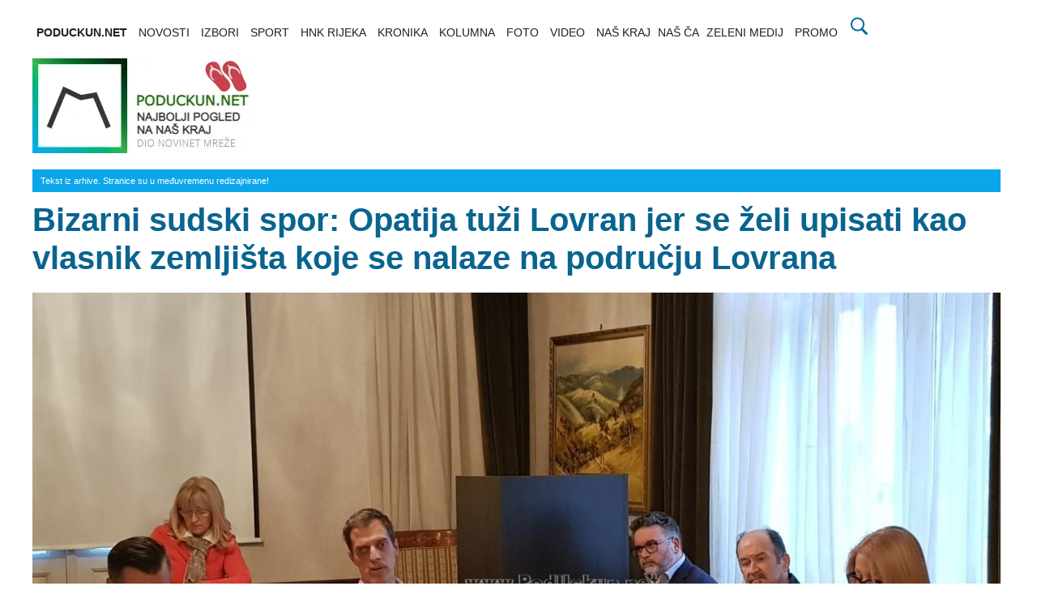

--- FILE ---
content_type: text/html; charset=UTF-8
request_url: https://poduckun.net/bizarni-sudski-spor-opatija-tuzi-lovran-jer-se-zeli-upisati-kao-vlasnik-zemljista-koje-se-nalaze-na-podrucju-lovrana/
body_size: 4628
content:
<!doctype html>
<html lang="hr-HR">
<head>
<meta charset="UTF-8">
<meta name="viewport" content="width=device-width, initial-scale=1">
<meta name="robots" content="max-image-preview:large">
<link rel="profile" href="http://gmpg.org/xfn/11">
<link rel='dns-prefetch' href='//fonts.googleapis.com' />
<link rel="preconnect" href="https://media.novinet.hr" crossorigin>
<link rel="dns-prefetch" href="https://media.novinet.hr">
<link rel="shortcut icon" href="/favicon.ico" type="image/x-icon">
<link rel="icon" href="/favicon.ico" type="image/x-icon">
<link rel="alternate" type="application/xml"  title="RSS"  href="/xfeed" />
<link rel="stylesheet" href="https://torpedo.media/_redizajn/assets/css/swiper.min.css">
<link rel="stylesheet" href="https://torpedo.media/static/css/style.css">
<link rel="stylesheet" href="https://torpedo.media/static/css/public.css">

<style type="text/css">
.site-title, .site-description {
	position: absolute;
	clip: rect(1px, 1px, 1px, 1px);
}
body.custom-background { 
background-position: center center; 
background-size: cover; 
background-repeat: no-repeat; 
background-attachment: fixed; 
}

.creative{
	position: fixed;
    height: 1080px;
    margin-top: 0px;
    overflow: visible;
}

.creative-left {
    right: 50%;
    margin-right: 640px;
}
.creative-right{
	left: 50%;
    margin-left: 640px;
}
#objavio{
	margin-top:50px
}
	
#main_content{
	margin-top:50px
}
.detaljiObjave{
	font-size:0.8em;
	color:#666;
}
#tag_content {
	line-height:30px;
    list-style: none;
    padding: 0;
	color:#007ca2;
	border-bottom: 1px solid #ebebeb;	
}
#tag_content > ul{
padding-left:0px;
	word-break: break-all;
}

#tag_content > ul >li {
    display: inline;
	margin-left:5px;
	font-size:0.8em
}

#tag_content > ul >li:first-child {
    margin-left: 0px;
}


#share_content {
	margin-top:50px;
    list-style: none;
    padding: 0;
}

img.d,img.D{
float: right;
padding: 0 0px 20px 20px;
width: 350px;
}
img.l,img.L{
float: left;
padding: 0 20px 20px 0;
width: 350px;

}



.top50{
	margin-top:50px
}

lite-youtube {
    height: auto;
	margin:0 auto 50px;
	/*max-width:560px;*/

}
	

.nGY2 .nGY2GThumbnailImage {
	border-color:#FFF!important;
}
.nanogallery_gallerytheme_dark_ngy2p .nGY2GThumbnail {
    border-radius: 0px;
    background: #444;
    border-color: #FFF!important;
}
.nanogallery_viewertheme_dark_my_nanogallery .nGY2Viewer {
    background: #183e58!important;
}
.nanogallery_gallerytheme_dark_ngy2p .nGY2TnImgBack {
    background: #FFF!important;
    background-image: none!important;
}
.feed-wrap {
    display: flex;
    flex-wrap: wrap;
}
.blog-post-wrap{
	width: 50%;
		max-width: 50%;
		flex: 1 0 50%;
}
	.p50{width:50%}
@media only screen and (max-width : 639px) {

	.blog-post-wrap{
		width: 50%;
		max-width: 50%;
		flex: 1 0 50%;
	}
}
@media only screen and (max-width : 360px) {

	.blog-post-wrap{
		max-width: 100%;
		width: 100%;
		flex: 1 0 100%;
	}
}
h4 {
   font-size: 0.9em;
    font-weight: 600;
}
.blog-post-content{
	padding-top:0px;
}
.blog-post-wrap{
	min-height:295px;
}
	p a{color:#098ec7; font-weight:700}
.jumbo{margin-bottom:5px}

.cookieConsentToggle{width:40px;height:40px;position:fixed;will-change:transform;padding:9px;border:0;box-shadow:0 0 10px rgba(0,0,0,.3);background:#fff;border-radius:50%;bottom:20px;right:20px;transition:.2s;opacity:1;z-index:99980}.cookieConsentToggle:hover,.cookieConsentWrapper{background:#000;color:#fff}.cookieConsentToggle *{fill:currentColor}.cookieConsentWrapper{z-index:99990;position:fixed;left:0;right:0;bottom:0;padding:20px;transition:.2s}.cookieConsent{margin:0 auto;display:flex;justify-content:space-between}.cookieConsent__Content{margin-right:40px}.cookieConsent__Title{margin:0;font-weight:700}.cookieConsent__Description{margin:10px 0 0}.cookieConsent__Description a{color:#fff;text-decoration:underline}.cookieConsent__Description a:hover{text-decoration:none}.cookieConsent__Right{display:flex;align-items:flex-end}.cookieConsentOperations{position:fixed;top:0;right:0;bottom:0;left:0;background:rgba(0,0,0,.8);display:flex;transition:.3s;will-change:transform;z-index:99999}.cookieConsentOperations .cookieConsentOperations__List{transform:scale(1)}.cookieConsentOperations__List{background:#fff;color:#000;max-width:500px;padding:40px;margin:auto;overflow-y:auto;box-sizing:border-box;max-height:100vh;transition:transform .2s;will-change:transform;transform:scale(.95)}.cookieConsentOperations__Item{display:block;padding-left:60px;margin-bottom:20px}.cookieConsentOperations__Item.disabled{color:#999}.cookieConsentOperations__Item.disabled label::after{opacity:.3}.cookieConsentOperations__Item input{display:none}.cookieConsentOperations__Item label{align-items:center;font-size:22px;font-weight:700;display:block;position:relative}.cookieConsentOperations__Item label::before{content:"";display:block;left:-60px;background:#dedede;height:20px;border-radius:20px;width:40px;position:absolute;top:50%;transform:translateY(-50%)}.cookieConsentOperations__Item label::after{content:"";display:block;width:16px;height:16px;border-radius:50%;background:#000;position:absolute;top:50%;transform:translateY(-50%);left:-58px;transition:.2s}.cookieConsentOperations__Item input:checked+label::after{transform:translate(20px,-50%)}.cookieConsent__Button{padding:15px 15px;display:block;background:#fff;color:#000;white-space:nowrap;border:0;font-size:16px;margin-left:10px;cursor:pointer;transition:.2s}.cookieConsent__Button--Close{background:#000;color:#fff;margin:40px 0 0 60px;padding:15px 60px}.cookieConsent__Button:hover{opacity:.6}@media only screen and (max-width:900px){.cookieConsent{display:block}.cookieConsent__Right{margin-top:20px}.cookieConsent__Button{margin:0 10px 10px 0}.cookieConsent__Button--Close{margin:40px 0 0}}

p:has(img) img {
    display: block;
	
}
</style>

    <title>Bizarni sudski spor: Opatija tuži Lovran jer se želi upisati kao vlasnik zemljišta koje se nalaze na području Lovrana</title>
  </head>
  <body class="home blog custom-background">
		
		<div id="page" class="site-wrapper">
						<div class="togglesearch">
							<form action="https://poduckun.net/t" method="POST">
							<input type="text" name="pojam" placeholder=""/>
							<input type="submit" value="Pronađi"/>
							</form>
						</div>
						

		<header id="masthead" class="header">
	   <div class="header-inner">
		  <div class="container">
		  
			 <nav class="navigation">
				<div class="menu-menu-1-container">
				   <ul id="primary-menu" class="menu">
					  <li class="menu-item menu-item-type-custom">
						 <a href="https://poduckun.net/" aria-current="page"><b>PODUCKUN.NET</b></a>
					  </li>
					  <li class="menu-item "><a href="https://poduckun.net/novosti">NOVOSTI</a></li>
					  <li class="menu-item"><a href="https://poduckun.net/tag/izbori2024">IZBORI</a></li> 
					  <li class="menu-item "><a href="https://poduckun.net/sport">SPORT</a></li>
						 <li class="menu-item "><a href="https://poduckun.net/tag/HNK-rijeka">HNK RIJEKA</a></li>
					  <li class="menu-item "><a href="https://poduckun.net/kronika">KRONIKA</a></li>
					  
					  <li class="menu-item "><a href="https://poduckun.net/kolumna">KOLUMNA</a></li>
					  <li class="menu-item "><a href="https://poduckun.net/foto/galerija/0">FOTO</a></li>
					  <li class="menu-item "><a href="https://poduckun.net/video">VIDEO </a></li>
					  <li class="menu-item "><a href="https://poduckun.net/nas-kraj">NAŠ KRAJ</a></li>
						
						  <li class="menu-item " style="color:#202020">NAŠ ČA
						 		<ul class="htmlCss-sub-menu sub-menu">
									<li class="submenu"><a href="https://kastav.poduckun.net/">KASTAV STARI GRAD</a></li>
									<li class="submenu"><a href="https://www.youtube.com/playlist?list=PLWeLg-vdhW2wdBgPk0iwRCBLmoPIXMThT">ČA BI REĆ</a></li>
										<li class="submenu"><a href="https://www.youtube.com/playlist?list=PLWeLg-vdhW2xvMVtWqe5KIHq5sveTtf0g">MULARIJA</a></li>
								</ul>
						 </li>
						  <li class="menu-item "><a href="https://poduckun.net/zeleni-medij">ZELENI MEDIJ</a></li>
					  <li class="menu-item "><a href="https://poduckun.net/promo">PROMO </a></li>
					  <li class="menu-item searchbar">
<a href="#" id="mysearch"><svg xmlns="http://www.w3.org/2000/svg" x="0px" y="0px" width="25" height="25" viewBox="0 0 50 50" style=" fill:#006c9a;"><path d="M 21 3 C 11.601563 3 4 10.601563 4 20 C 4 29.398438 11.601563 37 21 37 C 24.355469 37 27.460938 36.015625 30.09375 34.34375 L 42.375 46.625 L 46.625 42.375 L 34.5 30.28125 C 36.679688 27.421875 38 23.878906 38 20 C 38 10.601563 30.398438 3 21 3 Z M 21 7 C 28.199219 7 34 12.800781 34 20 C 34 27.199219 28.199219 33 21 33 C 13.800781 33 8 27.199219 8 20 C 8 12.800781 13.800781 7 21 7 Z"></path></svg></a>
						
						</li>
				   </ul>
				</div>
			 </nav>
			 <a id="touch-menu" class="mobile-menu" href="#"><span></span></a>
		  </div>
	   </div>
	</header>
	
<div class="main-page">
			<div class="top-ads-wrap">
				<div class="container">
					<div class="row">
					
						<div class="col-md-3">
							<div class="site-branding header-site-branding">
								<div class="logo-wrap">
									<a href="https://poduckun.net/" class="custom-logo-link" rel="home" aria-current="page"><img width="272" height="117" src="https://poduckun.net/static/img/poduckun-net.webp" class="custom-logo" alt="" /></a>							</div>
															
															</div>
						</div>
							<div class="col-md-12">
	<article>
	<p style="font-size:0.6em;color: #fff;
    background: #0ba6e9;
    padding-left: 10px;
    padding: 5px 0 5px 10px;">Tekst iz arhive. Stranice su u međuvremenu redizajnirane!</p>
    <h1 class="pageHeading">Bizarni sudski spor: Opatija tuži Lovran jer se želi upisati kao vlasnik zemljišta koje se nalaze na području Lovrana</h1>
	
	<p><img src="https://poduckun.net/wp-content/uploads/2020/02/opcinsko-vijece-lovran-2020-2.jpg"></p>
    <p>
      <p><strong><em>Vijećnici su dali podršku načelniku Bojanu Simoniču koji ih je upoznao s neobičnim predmetom na jučerašnjoj sjednici Vijeća, a u šali su kazali i da odmah Opatiji poruči neka Lovranu vrate Iku i Dobreć.</em></strong></p><p></p><p>Lovran – Grad Opatija podnio je tužbu protiv Općine Lovran kako bi se pokušao upisati kao vlasnik zemljišta koja se nalaze na području Lovrana, kratak je rezime neobičnog pravnog slučaja koji je na jučerašnjoj sjednici Općinskog vijeća predstavio načelnik Bojan Simonič.</p><p></p><p>- Možda zvuči kao šala i doista jest neobičan slučaj, ali radi se o trenutačno najvećoj vrijednosti po kojoj Općina vodi sudski postupak. Površinom je to dosta veliko područje, oko dva hektara ukupno u više čestica na različitim pozicijama, od kojih su neke blizu granice s Gradom Opatijom, a neke se nalaze i 300 metara od te granice, rekao je načelnik Simonič vijećnicima.</p><p></p><p><a href="https://poduckun.net/wp-content/uploads/2020/02/opcinsko-vijece-lovran-2020-4.jpg"><img class="size-medium wp-image-190625 alignleft" src="https://poduckun.net/wp-content/uploads/2020/02/opcinsko-vijece-lovran-2020-4-300x169.jpg" alt="" width="300" height="169" /></a>Kako je objasnio, Općina Lovran pokrenula je ispravne postupke na nekoliko nekretnina, odnosno zemljišta, koja se nalaze na području Lovrana, a bila su upisana kao vlasništvo Opatije. Sutkinja Senka Kirša provela je te postupke, upisavši Općinu Lovran kao jedinog vlasnika, a Grad Opatiju koji je podnio prigovor, „prekorila“ je da se neosnovano protivi zahtjevu Općine Lovran.</p><p></p><p>Naime, radi se o bivšoj društvenoj imovini, na koju se upisao Grad Opatija nakon pretvorbe. Međutim, kao što je istaknula i sutkinja u svom rješenju, nakon podjele bivše Općine Opatija na četiri jedinice lokalne samouprave potpisan je sporazum prema kojem, ukratko, svatko od njih ostvaruje pravo vlasništva nad društvenim nekretninama koje se nalaze na njihovom području. Drugim riječima, ako se radi o bivšoj društvenoj imovini koja se nalazi na području Općine Lovran, onda je ona i u vlasništvu Općine Lovran, a ne Grada Opatije.</p><p></p><p>- Međutim, nakon što smo se uspješno upisali kao vlasnici zemljišta, Grad Opatija pokrenuo je pravni spor, odnosno poslao nam je tužbu, kojom žele dokazati kako su oni vlasnici zemljišta. Mi smo tek nedavno dobili informaciju o tome i nismo još napisali odgovor, ali htio sam vijećnike informirati o ovoj situaciji. Iskreno, ne znam što će im te čestice, jer ih neće moći prodati. Naime, s obzirom da se one nalaze unutar prostora Općine Lovran, mi možemo odrediti njihovu namjenu u prostoru, pa ću predložiti da ih, ako se dogodi neka neočekivana situacija, proglasimo javnim dobrom ili zelenim površinama, jer to je ionako bilo pravo „komunjsko zemljište“, kazao je Simonič, koji je u tome dobio i podršku vijećnika, koji su mu u šali dodali da odmah Opatiji poruči neka Lovranu vrate Iku i Dobreć.</p><p></p><p>&nbsp;</p>    </p>
	</article>
	<p style="background:#ccc;padding:10px">Ovo je tekst iz arhive. Stranice su u međuvremenu redizajnirane. Kreni od <a href="https://poduckun.net"> početne stranice.</a>
	</div>
	</div>
	</div>
	</div>
	</div>
  </body>
</html>
